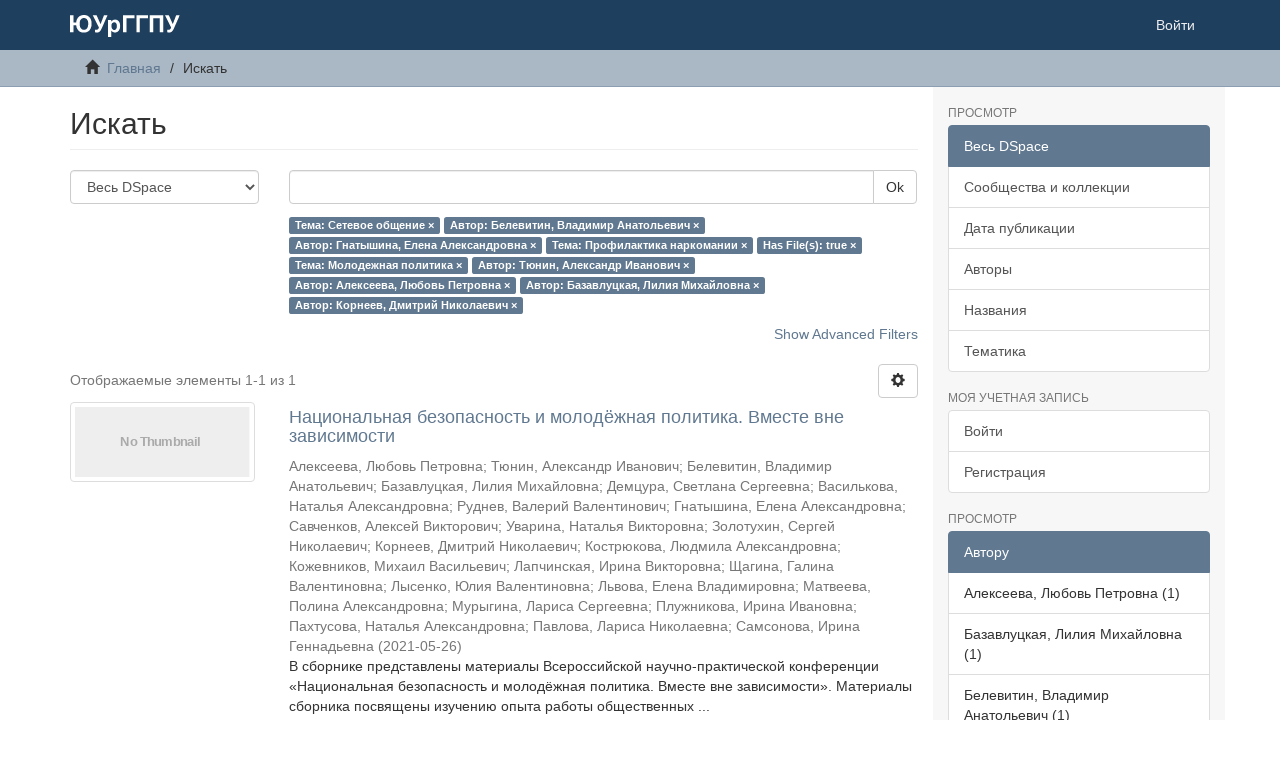

--- FILE ---
content_type: text/html;charset=utf-8
request_url: http://elib.cspu.ru/xmlui/discover?field=subject&filtertype_0=author&filtertype_1=author&filtertype_2=subject&filter_relational_operator_1=equals&filtertype_3=has_content_in_original_bundle&filter_relational_operator_0=equals&filtertype_4=subject&filter_2=%D0%9F%D1%80%D0%BE%D1%84%D0%B8%D0%BB%D0%B0%D0%BA%D1%82%D0%B8%D0%BA%D0%B0+%D0%BD%D0%B0%D1%80%D0%BA%D0%BE%D0%BC%D0%B0%D0%BD%D0%B8%D0%B8&filter_relational_operator_3=equals&filtertype_5=author&filter_1=%D0%93%D0%BD%D0%B0%D1%82%D1%8B%D1%88%D0%B8%D0%BD%D0%B0%2C+%D0%95%D0%BB%D0%B5%D0%BD%D0%B0+%D0%90%D0%BB%D0%B5%D0%BA%D1%81%D0%B0%D0%BD%D0%B4%D1%80%D0%BE%D0%B2%D0%BD%D0%B0&filter_relational_operator_2=equals&filtertype_6=author&filter_0=%D0%91%D0%B5%D0%BB%D0%B5%D0%B2%D0%B8%D1%82%D0%B8%D0%BD%2C+%D0%92%D0%BB%D0%B0%D0%B4%D0%B8%D0%BC%D0%B8%D1%80+%D0%90%D0%BD%D0%B0%D1%82%D0%BE%D0%BB%D1%8C%D0%B5%D0%B2%D0%B8%D1%87&filter_relational_operator_5=equals&filtertype_7=author&filter_relational_operator_4=equals&filtertype_8=author&filter_6=%D0%90%D0%BB%D0%B5%D0%BA%D1%81%D0%B5%D0%B5%D0%B2%D0%B0%2C+%D0%9B%D1%8E%D0%B1%D0%BE%D0%B2%D1%8C+%D0%9F%D0%B5%D1%82%D1%80%D0%BE%D0%B2%D0%BD%D0%B0&filter_relational_operator_7=equals&filter_5=%D0%A2%D1%8E%D0%BD%D0%B8%D0%BD%2C+%D0%90%D0%BB%D0%B5%D0%BA%D1%81%D0%B0%D0%BD%D0%B4%D1%80+%D0%98%D0%B2%D0%B0%D0%BD%D0%BE%D0%B2%D0%B8%D1%87&filter_relational_operator_6=equals&filter_4=%D0%9C%D0%BE%D0%BB%D0%BE%D0%B4%D0%B5%D0%B6%D0%BD%D0%B0%D1%8F+%D0%BF%D0%BE%D0%BB%D0%B8%D1%82%D0%B8%D0%BA%D0%B0&filter_3=true&filter_relational_operator_8=equals&filter_8=%D0%9A%D0%BE%D1%80%D0%BD%D0%B5%D0%B5%D0%B2%2C+%D0%94%D0%BC%D0%B8%D1%82%D1%80%D0%B8%D0%B9+%D0%9D%D0%B8%D0%BA%D0%BE%D0%BB%D0%B0%D0%B5%D0%B2%D0%B8%D1%87&filter_7=%D0%91%D0%B0%D0%B7%D0%B0%D0%B2%D0%BB%D1%83%D1%86%D0%BA%D0%B0%D1%8F%2C+%D0%9B%D0%B8%D0%BB%D0%B8%D1%8F+%D0%9C%D0%B8%D1%85%D0%B0%D0%B9%D0%BB%D0%BE%D0%B2%D0%BD%D0%B0&filtertype=subject&filter_relational_operator=equals&filter=%D0%A1%D0%B5%D1%82%D0%B5%D0%B2%D0%BE%D0%B5+%D0%BE%D0%B1%D1%89%D0%B5%D0%BD%D0%B8%D0%B5
body_size: 68653
content:
<!DOCTYPE html>
            <!--[if lt IE 7]> <html class="no-js lt-ie9 lt-ie8 lt-ie7" lang="en"> <![endif]-->
            <!--[if IE 7]>    <html class="no-js lt-ie9 lt-ie8" lang="en"> <![endif]-->
            <!--[if IE 8]>    <html class="no-js lt-ie9" lang="en"> <![endif]-->
            <!--[if gt IE 8]><!--> <html class="no-js" lang="en"> <!--<![endif]-->
            <head><META http-equiv="Content-Type" content="text/html; charset=UTF-8">
<meta content="text/html; charset=UTF-8" http-equiv="Content-Type">
<meta content="IE=edge,chrome=1" http-equiv="X-UA-Compatible">
<meta content="width=device-width,initial-scale=1" name="viewport">
<link rel="shortcut icon" href="/xmlui/themes/Mirage2/images/favicon.ico">
<link rel="apple-touch-icon" href="/xmlui/themes/Mirage2/images/apple-touch-icon.png">
<meta name="Generator" content="DSpace 6.3">
<link href="/xmlui/themes/Mirage2/styles/main.css" rel="stylesheet">
<link type="application/opensearchdescription+xml" rel="search" href="http://elib.cspu.ru:80/xmlui/open-search/description.xml" title="DSpace">
<script>
                //Clear default text of empty text areas on focus
                function tFocus(element)
                {
                if (element.value == ' '){element.value='';}
                }
                //Clear default text of empty text areas on submit
                function tSubmit(form)
                {
                var defaultedElements = document.getElementsByTagName("textarea");
                for (var i=0; i != defaultedElements.length; i++){
                if (defaultedElements[i].value == ' '){
                defaultedElements[i].value='';}}
                }
                //Disable pressing 'enter' key to submit a form (otherwise pressing 'enter' causes a submission to start over)
                function disableEnterKey(e)
                {
                var key;

                if(window.event)
                key = window.event.keyCode;     //Internet Explorer
                else
                key = e.which;     //Firefox and Netscape

                if(key == 13)  //if "Enter" pressed, then disable!
                return false;
                else
                return true;
                }
            </script><!--[if lt IE 9]>
                <script src="/xmlui/themes/Mirage2/vendor/html5shiv/dist/html5shiv.js"> </script>
                <script src="/xmlui/themes/Mirage2/vendor/respond/dest/respond.min.js"> </script>
                <![endif]--><script src="/xmlui/themes/Mirage2/vendor/modernizr/modernizr.js"> </script>
<title>Искать</title>
</head><body>
<header>
<div role="navigation" class="navbar navbar-default navbar-static-top">
<div class="container">
<div class="navbar-header">
<button data-toggle="offcanvas" class="navbar-toggle" type="button"><span class="sr-only">Toggle navigation</span><span class="icon-bar"></span><span class="icon-bar"></span><span class="icon-bar"></span></button><a class="navbar-brand" href="/xmlui/"><img src="/xmlui/themes/Mirage2/images/DSpace-logo-line.svg"></a>
<div class="navbar-header pull-right visible-xs hidden-sm hidden-md hidden-lg">
<ul class="nav nav-pills pull-left ">
<li>
<form method="get" action="/xmlui/login" style="display: inline">
<button class="navbar-toggle navbar-link"><b aria-hidden="true" class="visible-xs glyphicon glyphicon-user"></b></button>
</form>
</li>
</ul>
</div>
</div>
<div class="navbar-header pull-right hidden-xs">
<ul class="nav navbar-nav pull-left"></ul>
<ul class="nav navbar-nav pull-left">
<li>
<a href="/xmlui/login"><span class="hidden-xs">Войти</span></a>
</li>
</ul>
<button type="button" class="navbar-toggle visible-sm" data-toggle="offcanvas"><span class="sr-only">Toggle navigation</span><span class="icon-bar"></span><span class="icon-bar"></span><span class="icon-bar"></span></button>
</div>
</div>
</div>
</header>
<div class="trail-wrapper hidden-print">
<div class="container">
<div class="row">
<div class="col-xs-12">
<div class="breadcrumb dropdown visible-xs">
<a data-toggle="dropdown" class="dropdown-toggle" role="button" href="#" id="trail-dropdown-toggle">Искать&nbsp;<b class="caret"></b></a>
<ul aria-labelledby="trail-dropdown-toggle" role="menu" class="dropdown-menu">
<li role="presentation">
<a role="menuitem" href="/xmlui/"><i aria-hidden="true" class="glyphicon glyphicon-home"></i>&nbsp;
                        Главная</a>
</li>
<li role="presentation" class="disabled">
<a href="#" role="menuitem">Искать</a>
</li>
</ul>
</div>
<ul class="breadcrumb hidden-xs">
<li>
<i aria-hidden="true" class="glyphicon glyphicon-home"></i>&nbsp;
            <a href="/xmlui/">Главная</a>
</li>
<li class="active">Искать</li>
</ul>
</div>
</div>
</div>
</div>
<div class="hidden" id="no-js-warning-wrapper">
<div id="no-js-warning">
<div class="notice failure">JavaScript is disabled for your browser. Some features of this site may not work without it.</div>
</div>
</div>
<div class="container" id="main-container">
<div class="row row-offcanvas row-offcanvas-right">
<div class="horizontal-slider clearfix">
<div class="col-xs-12 col-sm-12 col-md-9 main-content">
<div>
<h2 class="ds-div-head page-header first-page-header">Искать</h2>
<div id="aspect_discovery_SimpleSearch_div_search" class="ds-static-div primary">
<p class="ds-paragraph">
<input id="aspect_discovery_SimpleSearch_field_discovery-json-search-url" class="ds-hidden-field form-control" name="discovery-json-search-url" type="hidden" value="http://elib.cspu.ru/xmlui/JSON/discovery/search">
</p>
<p class="ds-paragraph">
<input id="aspect_discovery_SimpleSearch_field_contextpath" class="ds-hidden-field form-control" name="contextpath" type="hidden" value="/xmlui">
</p>
<div id="aspect_discovery_SimpleSearch_div_discovery-search-box" class="ds-static-div discoverySearchBox">
<form id="aspect_discovery_SimpleSearch_div_general-query" class="ds-interactive-div discover-search-box" action="discover" method="get" onsubmit="javascript:tSubmit(this);">
<fieldset id="aspect_discovery_SimpleSearch_list_primary-search" class="ds-form-list">
<div class="ds-form-item row">
<div class="col-sm-3">
<p>
<select id="aspect_discovery_SimpleSearch_field_scope" class="ds-select-field form-control" name="scope"><option value="/" selected>Весь DSpace</option><option value="123456789/9477">Воспоминания</option><option value="123456789/800">Выпускные квалификационные работы</option><option value="123456789/179">Диссертации и авторефераты диссертаций</option><option value="123456789/7">Монографии</option><option value="123456789/1361">Новости науки и техники</option><option value="123456789/191">Препринты</option><option value="123456789/1143">Справочники. Энциклопедии. Словари</option><option value="123456789/128">Статьи и сборники</option><option value="123456789/63">Учебные пособия</option></select>
</p>
</div>
<div class="col-sm-9">
<p class="input-group">
<input id="aspect_discovery_SimpleSearch_field_query" class="ds-text-field form-control" name="query" type="text" value=""><span class="input-group-btn"><button id="aspect_discovery_SimpleSearch_field_submit" class="ds-button-field btn btn-default search-icon search-icon" name="submit" type="submit">Ok</button></span>
</p>
</div>
</div>
<div class="row">
<div id="filters-overview-wrapper-squared" class="col-sm-offset-3 col-sm-9"></div>
</div>
</fieldset>
<p class="ds-paragraph">
<input id="aspect_discovery_SimpleSearch_field_filtertype_0" class="ds-hidden-field form-control" name="filtertype_0" type="hidden" value="subject">
</p>
<p class="ds-paragraph">
<input id="aspect_discovery_SimpleSearch_field_filtertype_1" class="ds-hidden-field form-control" name="filtertype_1" type="hidden" value="author">
</p>
<p class="ds-paragraph">
<input id="aspect_discovery_SimpleSearch_field_filtertype_2" class="ds-hidden-field form-control" name="filtertype_2" type="hidden" value="author">
</p>
<p class="ds-paragraph">
<input id="aspect_discovery_SimpleSearch_field_filter_relational_operator_1" class="ds-hidden-field form-control" name="filter_relational_operator_1" type="hidden" value="equals">
</p>
<p class="ds-paragraph">
<input id="aspect_discovery_SimpleSearch_field_filtertype_3" class="ds-hidden-field form-control" name="filtertype_3" type="hidden" value="subject">
</p>
<p class="ds-paragraph">
<input id="aspect_discovery_SimpleSearch_field_filter_relational_operator_0" class="ds-hidden-field form-control" name="filter_relational_operator_0" type="hidden" value="equals">
</p>
<p class="ds-paragraph">
<input id="aspect_discovery_SimpleSearch_field_filtertype_4" class="ds-hidden-field form-control" name="filtertype_4" type="hidden" value="has_content_in_original_bundle">
</p>
<p class="ds-paragraph">
<input id="aspect_discovery_SimpleSearch_field_filter_2" class="ds-hidden-field form-control" name="filter_2" type="hidden" value="Гнатышина, Елена Александровна">
</p>
<p class="ds-paragraph">
<input id="aspect_discovery_SimpleSearch_field_filter_relational_operator_3" class="ds-hidden-field form-control" name="filter_relational_operator_3" type="hidden" value="equals">
</p>
<p class="ds-paragraph">
<input id="aspect_discovery_SimpleSearch_field_filtertype_5" class="ds-hidden-field form-control" name="filtertype_5" type="hidden" value="subject">
</p>
<p class="ds-paragraph">
<input id="aspect_discovery_SimpleSearch_field_filter_1" class="ds-hidden-field form-control" name="filter_1" type="hidden" value="Белевитин, Владимир Анатольевич">
</p>
<p class="ds-paragraph">
<input id="aspect_discovery_SimpleSearch_field_filter_relational_operator_2" class="ds-hidden-field form-control" name="filter_relational_operator_2" type="hidden" value="equals">
</p>
<p class="ds-paragraph">
<input id="aspect_discovery_SimpleSearch_field_filtertype_6" class="ds-hidden-field form-control" name="filtertype_6" type="hidden" value="author">
</p>
<p class="ds-paragraph">
<input id="aspect_discovery_SimpleSearch_field_filter_0" class="ds-hidden-field form-control" name="filter_0" type="hidden" value="Сетевое общение">
</p>
<p class="ds-paragraph">
<input id="aspect_discovery_SimpleSearch_field_filter_relational_operator_5" class="ds-hidden-field form-control" name="filter_relational_operator_5" type="hidden" value="equals">
</p>
<p class="ds-paragraph">
<input id="aspect_discovery_SimpleSearch_field_filtertype_7" class="ds-hidden-field form-control" name="filtertype_7" type="hidden" value="author">
</p>
<p class="ds-paragraph">
<input id="aspect_discovery_SimpleSearch_field_filter_relational_operator_4" class="ds-hidden-field form-control" name="filter_relational_operator_4" type="hidden" value="equals">
</p>
<p class="ds-paragraph">
<input id="aspect_discovery_SimpleSearch_field_filtertype_8" class="ds-hidden-field form-control" name="filtertype_8" type="hidden" value="author">
</p>
<p class="ds-paragraph">
<input id="aspect_discovery_SimpleSearch_field_filter_6" class="ds-hidden-field form-control" name="filter_6" type="hidden" value="Тюнин, Александр Иванович">
</p>
<p class="ds-paragraph">
<input id="aspect_discovery_SimpleSearch_field_filter_relational_operator_7" class="ds-hidden-field form-control" name="filter_relational_operator_7" type="hidden" value="equals">
</p>
<p class="ds-paragraph">
<input id="aspect_discovery_SimpleSearch_field_filtertype_9" class="ds-hidden-field form-control" name="filtertype_9" type="hidden" value="author">
</p>
<p class="ds-paragraph">
<input id="aspect_discovery_SimpleSearch_field_filter_5" class="ds-hidden-field form-control" name="filter_5" type="hidden" value="Молодежная политика">
</p>
<p class="ds-paragraph">
<input id="aspect_discovery_SimpleSearch_field_filter_relational_operator_6" class="ds-hidden-field form-control" name="filter_relational_operator_6" type="hidden" value="equals">
</p>
<p class="ds-paragraph">
<input id="aspect_discovery_SimpleSearch_field_filter_4" class="ds-hidden-field form-control" name="filter_4" type="hidden" value="true">
</p>
<p class="ds-paragraph">
<input id="aspect_discovery_SimpleSearch_field_filter_relational_operator_9" class="ds-hidden-field form-control" name="filter_relational_operator_9" type="hidden" value="equals">
</p>
<p class="ds-paragraph">
<input id="aspect_discovery_SimpleSearch_field_filter_3" class="ds-hidden-field form-control" name="filter_3" type="hidden" value="Профилактика наркомании">
</p>
<p class="ds-paragraph">
<input id="aspect_discovery_SimpleSearch_field_filter_relational_operator_8" class="ds-hidden-field form-control" name="filter_relational_operator_8" type="hidden" value="equals">
</p>
<p class="ds-paragraph">
<input id="aspect_discovery_SimpleSearch_field_filter_9" class="ds-hidden-field form-control" name="filter_9" type="hidden" value="Корнеев, Дмитрий Николаевич">
</p>
<p class="ds-paragraph">
<input id="aspect_discovery_SimpleSearch_field_filter_8" class="ds-hidden-field form-control" name="filter_8" type="hidden" value="Базавлуцкая, Лилия Михайловна">
</p>
<p class="ds-paragraph">
<input id="aspect_discovery_SimpleSearch_field_filter_7" class="ds-hidden-field form-control" name="filter_7" type="hidden" value="Алексеева, Любовь Петровна">
</p>
</form>
<form id="aspect_discovery_SimpleSearch_div_search-filters" class="ds-interactive-div discover-filters-box " action="discover" method="get" onsubmit="javascript:tSubmit(this);">
<div class="ds-static-div clearfix">
<p class="ds-paragraph pull-right">
<a href="#" class="show-advanced-filters">Show Advanced Filters</a><a href="#" class="hide-advanced-filters hidden">Hide Advanced Filters</a>
</p>
</div>
<h3 class="ds-div-head discovery-filters-wrapper-head hidden">Фильтры</h3>
<div id="aspect_discovery_SimpleSearch_div_discovery-filters-wrapper" class="ds-static-div  hidden">
<p class="ds-paragraph">Используйте фильтры для уточнения результатов поиска.</p>
<script type="text/javascript">
                if (!window.DSpace) {
                    window.DSpace = {};
                }
                if (!window.DSpace.discovery) {
                    window.DSpace.discovery = {};
                }
                if (!window.DSpace.discovery.filters) {
                    window.DSpace.discovery.filters = [];
                }
                window.DSpace.discovery.filters.push({
                    type: 'subject',
                    relational_operator: 'equals',
                    query: '\u0421\u0435\u0442\u0435\u0432\u043E\u0435 \u043E\u0431\u0449\u0435\u043D\u0438\u0435',
                });
            </script><script type="text/javascript">
                if (!window.DSpace) {
                    window.DSpace = {};
                }
                if (!window.DSpace.discovery) {
                    window.DSpace.discovery = {};
                }
                if (!window.DSpace.discovery.filters) {
                    window.DSpace.discovery.filters = [];
                }
                window.DSpace.discovery.filters.push({
                    type: 'author',
                    relational_operator: 'equals',
                    query: '\u0411\u0435\u043B\u0435\u0432\u0438\u0442\u0438\u043D, \u0412\u043B\u0430\u0434\u0438\u043C\u0438\u0440 \u0410\u043D\u0430\u0442\u043E\u043B\u044C\u0435\u0432\u0438\u0447',
                });
            </script><script type="text/javascript">
                if (!window.DSpace) {
                    window.DSpace = {};
                }
                if (!window.DSpace.discovery) {
                    window.DSpace.discovery = {};
                }
                if (!window.DSpace.discovery.filters) {
                    window.DSpace.discovery.filters = [];
                }
                window.DSpace.discovery.filters.push({
                    type: 'author',
                    relational_operator: 'equals',
                    query: '\u0413\u043D\u0430\u0442\u044B\u0448\u0438\u043D\u0430, \u0415\u043B\u0435\u043D\u0430 \u0410\u043B\u0435\u043A\u0441\u0430\u043D\u0434\u0440\u043E\u0432\u043D\u0430',
                });
            </script><script type="text/javascript">
                if (!window.DSpace) {
                    window.DSpace = {};
                }
                if (!window.DSpace.discovery) {
                    window.DSpace.discovery = {};
                }
                if (!window.DSpace.discovery.filters) {
                    window.DSpace.discovery.filters = [];
                }
                window.DSpace.discovery.filters.push({
                    type: 'subject',
                    relational_operator: 'equals',
                    query: '\u041F\u0440\u043E\u0444\u0438\u043B\u0430\u043A\u0442\u0438\u043A\u0430 \u043D\u0430\u0440\u043A\u043E\u043C\u0430\u043D\u0438\u0438',
                });
            </script><script type="text/javascript">
                if (!window.DSpace) {
                    window.DSpace = {};
                }
                if (!window.DSpace.discovery) {
                    window.DSpace.discovery = {};
                }
                if (!window.DSpace.discovery.filters) {
                    window.DSpace.discovery.filters = [];
                }
                window.DSpace.discovery.filters.push({
                    type: 'has_content_in_original_bundle',
                    relational_operator: 'equals',
                    query: 'true',
                });
            </script><script type="text/javascript">
                if (!window.DSpace) {
                    window.DSpace = {};
                }
                if (!window.DSpace.discovery) {
                    window.DSpace.discovery = {};
                }
                if (!window.DSpace.discovery.filters) {
                    window.DSpace.discovery.filters = [];
                }
                window.DSpace.discovery.filters.push({
                    type: 'subject',
                    relational_operator: 'equals',
                    query: '\u041C\u043E\u043B\u043E\u0434\u0435\u0436\u043D\u0430\u044F \u043F\u043E\u043B\u0438\u0442\u0438\u043A\u0430',
                });
            </script><script type="text/javascript">
                if (!window.DSpace) {
                    window.DSpace = {};
                }
                if (!window.DSpace.discovery) {
                    window.DSpace.discovery = {};
                }
                if (!window.DSpace.discovery.filters) {
                    window.DSpace.discovery.filters = [];
                }
                window.DSpace.discovery.filters.push({
                    type: 'author',
                    relational_operator: 'equals',
                    query: '\u0422\u044E\u043D\u0438\u043D, \u0410\u043B\u0435\u043A\u0441\u0430\u043D\u0434\u0440 \u0418\u0432\u0430\u043D\u043E\u0432\u0438\u0447',
                });
            </script><script type="text/javascript">
                if (!window.DSpace) {
                    window.DSpace = {};
                }
                if (!window.DSpace.discovery) {
                    window.DSpace.discovery = {};
                }
                if (!window.DSpace.discovery.filters) {
                    window.DSpace.discovery.filters = [];
                }
                window.DSpace.discovery.filters.push({
                    type: 'author',
                    relational_operator: 'equals',
                    query: '\u0410\u043B\u0435\u043A\u0441\u0435\u0435\u0432\u0430, \u041B\u044E\u0431\u043E\u0432\u044C \u041F\u0435\u0442\u0440\u043E\u0432\u043D\u0430',
                });
            </script><script type="text/javascript">
                if (!window.DSpace) {
                    window.DSpace = {};
                }
                if (!window.DSpace.discovery) {
                    window.DSpace.discovery = {};
                }
                if (!window.DSpace.discovery.filters) {
                    window.DSpace.discovery.filters = [];
                }
                window.DSpace.discovery.filters.push({
                    type: 'author',
                    relational_operator: 'equals',
                    query: '\u0411\u0430\u0437\u0430\u0432\u043B\u0443\u0446\u043A\u0430\u044F, \u041B\u0438\u043B\u0438\u044F \u041C\u0438\u0445\u0430\u0439\u043B\u043E\u0432\u043D\u0430',
                });
            </script><script type="text/javascript">
                if (!window.DSpace) {
                    window.DSpace = {};
                }
                if (!window.DSpace.discovery) {
                    window.DSpace.discovery = {};
                }
                if (!window.DSpace.discovery.filters) {
                    window.DSpace.discovery.filters = [];
                }
                window.DSpace.discovery.filters.push({
                    type: 'author',
                    relational_operator: 'equals',
                    query: '\u041A\u043E\u0440\u043D\u0435\u0435\u0432, \u0414\u043C\u0438\u0442\u0440\u0438\u0439 \u041D\u0438\u043A\u043E\u043B\u0430\u0435\u0432\u0438\u0447',
                });
            </script><script type="text/javascript">
                if (!window.DSpace) {
                    window.DSpace = {};
                }
                if (!window.DSpace.discovery) {
                    window.DSpace.discovery = {};
                }
                if (!window.DSpace.discovery.filters) {
                    window.DSpace.discovery.filters = [];
                }
            </script><script>
            if (!window.DSpace.i18n) {
                window.DSpace.i18n = {};
            } 
            if (!window.DSpace.i18n.discovery) {
                window.DSpace.i18n.discovery = {};
            }
        
                    if (!window.DSpace.i18n.discovery.filtertype) {
                        window.DSpace.i18n.discovery.filtertype = {};
                    }
                window.DSpace.i18n.discovery.filtertype['title']='Название';window.DSpace.i18n.discovery.filtertype['author']='Автор';window.DSpace.i18n.discovery.filtertype['subject']='Тема';window.DSpace.i18n.discovery.filtertype['dateIssued']='Дата издания';window.DSpace.i18n.discovery.filtertype['has_content_in_original_bundle']='Has File(s)';window.DSpace.i18n.discovery.filtertype['original_bundle_filenames']='Filename';window.DSpace.i18n.discovery.filtertype['original_bundle_descriptions']='File description';
                    if (!window.DSpace.i18n.discovery.filter_relational_operator) {
                        window.DSpace.i18n.discovery.filter_relational_operator = {};
                    }
                window.DSpace.i18n.discovery.filter_relational_operator['contains']='Содержит';window.DSpace.i18n.discovery.filter_relational_operator['equals']='Равен';window.DSpace.i18n.discovery.filter_relational_operator['authority']='ID';window.DSpace.i18n.discovery.filter_relational_operator['notcontains']='Не содержит';window.DSpace.i18n.discovery.filter_relational_operator['notequals']='Не равен';window.DSpace.i18n.discovery.filter_relational_operator['notauthority']='Не ID';</script>
<div id="aspect_discovery_SimpleSearch_row_filter-controls" class="ds-form-item apply-filter">
<div>
<div class="">
<p class="btn-group">
<button id="aspect_discovery_SimpleSearch_field_submit_reset_filter" class="ds-button-field btn btn-default discovery-reset-filter-button discovery-reset-filter-button" name="submit_reset_filter" type="submit">Reset</button><button class="ds-button-field btn btn-default discovery-add-filter-button visible-xs discovery-add-filter-button visible-xs " name="submit_add_filter" type="submit">Add New Filter</button><button id="aspect_discovery_SimpleSearch_field_submit_apply_filter" class="ds-button-field btn btn-default discovery-apply-filter-button discovery-apply-filter-button" name="submit_apply_filter" type="submit">Применить</button>
</p>
</div>
</div>
</div>
</div>
</form>
</div>
<form id="aspect_discovery_SimpleSearch_div_main-form" class="ds-interactive-div " action="/xmlui/discover" method="post" onsubmit="javascript:tSubmit(this);">
<p class="ds-paragraph">
<input id="aspect_discovery_SimpleSearch_field_search-result" class="ds-hidden-field form-control" name="search-result" type="hidden" value="true">
</p>
<p class="ds-paragraph">
<input id="aspect_discovery_SimpleSearch_field_query" class="ds-hidden-field form-control" name="query" type="hidden" value="">
</p>
<p class="ds-paragraph">
<input id="aspect_discovery_SimpleSearch_field_current-scope" class="ds-hidden-field form-control" name="current-scope" type="hidden" value="">
</p>
<p class="ds-paragraph">
<input id="aspect_discovery_SimpleSearch_field_filtertype_0" class="ds-hidden-field form-control" name="filtertype_0" type="hidden" value="subject">
</p>
<p class="ds-paragraph">
<input id="aspect_discovery_SimpleSearch_field_filtertype_1" class="ds-hidden-field form-control" name="filtertype_1" type="hidden" value="author">
</p>
<p class="ds-paragraph">
<input id="aspect_discovery_SimpleSearch_field_filtertype_2" class="ds-hidden-field form-control" name="filtertype_2" type="hidden" value="author">
</p>
<p class="ds-paragraph">
<input id="aspect_discovery_SimpleSearch_field_filter_relational_operator_1" class="ds-hidden-field form-control" name="filter_relational_operator_1" type="hidden" value="equals">
</p>
<p class="ds-paragraph">
<input id="aspect_discovery_SimpleSearch_field_filtertype_3" class="ds-hidden-field form-control" name="filtertype_3" type="hidden" value="subject">
</p>
<p class="ds-paragraph">
<input id="aspect_discovery_SimpleSearch_field_filter_relational_operator_0" class="ds-hidden-field form-control" name="filter_relational_operator_0" type="hidden" value="equals">
</p>
<p class="ds-paragraph">
<input id="aspect_discovery_SimpleSearch_field_filtertype_4" class="ds-hidden-field form-control" name="filtertype_4" type="hidden" value="has_content_in_original_bundle">
</p>
<p class="ds-paragraph">
<input id="aspect_discovery_SimpleSearch_field_filter_2" class="ds-hidden-field form-control" name="filter_2" type="hidden" value="Гнатышина, Елена Александровна">
</p>
<p class="ds-paragraph">
<input id="aspect_discovery_SimpleSearch_field_filter_relational_operator_3" class="ds-hidden-field form-control" name="filter_relational_operator_3" type="hidden" value="equals">
</p>
<p class="ds-paragraph">
<input id="aspect_discovery_SimpleSearch_field_filtertype_5" class="ds-hidden-field form-control" name="filtertype_5" type="hidden" value="subject">
</p>
<p class="ds-paragraph">
<input id="aspect_discovery_SimpleSearch_field_filter_1" class="ds-hidden-field form-control" name="filter_1" type="hidden" value="Белевитин, Владимир Анатольевич">
</p>
<p class="ds-paragraph">
<input id="aspect_discovery_SimpleSearch_field_filter_relational_operator_2" class="ds-hidden-field form-control" name="filter_relational_operator_2" type="hidden" value="equals">
</p>
<p class="ds-paragraph">
<input id="aspect_discovery_SimpleSearch_field_filtertype_6" class="ds-hidden-field form-control" name="filtertype_6" type="hidden" value="author">
</p>
<p class="ds-paragraph">
<input id="aspect_discovery_SimpleSearch_field_filter_0" class="ds-hidden-field form-control" name="filter_0" type="hidden" value="Сетевое общение">
</p>
<p class="ds-paragraph">
<input id="aspect_discovery_SimpleSearch_field_filter_relational_operator_5" class="ds-hidden-field form-control" name="filter_relational_operator_5" type="hidden" value="equals">
</p>
<p class="ds-paragraph">
<input id="aspect_discovery_SimpleSearch_field_filtertype_7" class="ds-hidden-field form-control" name="filtertype_7" type="hidden" value="author">
</p>
<p class="ds-paragraph">
<input id="aspect_discovery_SimpleSearch_field_filter_relational_operator_4" class="ds-hidden-field form-control" name="filter_relational_operator_4" type="hidden" value="equals">
</p>
<p class="ds-paragraph">
<input id="aspect_discovery_SimpleSearch_field_filtertype_8" class="ds-hidden-field form-control" name="filtertype_8" type="hidden" value="author">
</p>
<p class="ds-paragraph">
<input id="aspect_discovery_SimpleSearch_field_filter_6" class="ds-hidden-field form-control" name="filter_6" type="hidden" value="Тюнин, Александр Иванович">
</p>
<p class="ds-paragraph">
<input id="aspect_discovery_SimpleSearch_field_filter_relational_operator_7" class="ds-hidden-field form-control" name="filter_relational_operator_7" type="hidden" value="equals">
</p>
<p class="ds-paragraph">
<input id="aspect_discovery_SimpleSearch_field_filtertype_9" class="ds-hidden-field form-control" name="filtertype_9" type="hidden" value="author">
</p>
<p class="ds-paragraph">
<input id="aspect_discovery_SimpleSearch_field_filter_5" class="ds-hidden-field form-control" name="filter_5" type="hidden" value="Молодежная политика">
</p>
<p class="ds-paragraph">
<input id="aspect_discovery_SimpleSearch_field_filter_relational_operator_6" class="ds-hidden-field form-control" name="filter_relational_operator_6" type="hidden" value="equals">
</p>
<p class="ds-paragraph">
<input id="aspect_discovery_SimpleSearch_field_filter_4" class="ds-hidden-field form-control" name="filter_4" type="hidden" value="true">
</p>
<p class="ds-paragraph">
<input id="aspect_discovery_SimpleSearch_field_filter_relational_operator_9" class="ds-hidden-field form-control" name="filter_relational_operator_9" type="hidden" value="equals">
</p>
<p class="ds-paragraph">
<input id="aspect_discovery_SimpleSearch_field_filter_3" class="ds-hidden-field form-control" name="filter_3" type="hidden" value="Профилактика наркомании">
</p>
<p class="ds-paragraph">
<input id="aspect_discovery_SimpleSearch_field_filter_relational_operator_8" class="ds-hidden-field form-control" name="filter_relational_operator_8" type="hidden" value="equals">
</p>
<p class="ds-paragraph">
<input id="aspect_discovery_SimpleSearch_field_filter_9" class="ds-hidden-field form-control" name="filter_9" type="hidden" value="Корнеев, Дмитрий Николаевич">
</p>
<p class="ds-paragraph">
<input id="aspect_discovery_SimpleSearch_field_filter_8" class="ds-hidden-field form-control" name="filter_8" type="hidden" value="Базавлуцкая, Лилия Михайловна">
</p>
<p class="ds-paragraph">
<input id="aspect_discovery_SimpleSearch_field_filter_7" class="ds-hidden-field form-control" name="filter_7" type="hidden" value="Алексеева, Любовь Петровна">
</p>
<p class="ds-paragraph">
<input id="aspect_discovery_SimpleSearch_field_rpp" class="ds-hidden-field form-control" name="rpp" type="hidden" value="10">
</p>
<p class="ds-paragraph">
<input id="aspect_discovery_SimpleSearch_field_sort_by" class="ds-hidden-field form-control" name="sort_by" type="hidden" value="score">
</p>
<p class="ds-paragraph">
<input id="aspect_discovery_SimpleSearch_field_order" class="ds-hidden-field form-control" name="order" type="hidden" value="desc">
</p>
</form>
<div class="pagination-masked clearfix top">
<div class="row">
<div class="col-xs-9">
<p class="pagination-info">Отображаемые элементы 1-1 из 1</p>
</div>
<div class="col-xs-3">
<div class="btn-group discovery-sort-options-menu pull-right controls-gear-wrapper" id="aspect_discovery_SimpleSearch_div_search-controls-gear">
<button data-toggle="dropdown" class="btn btn-default dropdown-toggle"><span aria-hidden="true" class="glyphicon glyphicon-cog"></span></button>
<ul role="menu" class="dropdown-menu">
<li id="aspect_discovery_SimpleSearch_item_sort-head" class=" gear-head first dropdown-header">Параметры сортировки:</li>
<li id="aspect_discovery_SimpleSearch_item_relevance" class=" gear-option gear-option-selected">
<a class="" href="sort_by=score&order=desc"><span class="glyphicon glyphicon-ok btn-xs active"></span>Релевантность</a>
</li>
<li id="aspect_discovery_SimpleSearch_item_dc_title_sort" class=" gear-option">
<a class="" href="sort_by=dc.title_sort&order=asc"><span class="glyphicon glyphicon-ok btn-xs invisible"></span>Название по возр.</a>
</li>
<li id="aspect_discovery_SimpleSearch_item_dc_title_sort" class=" gear-option">
<a class="" href="sort_by=dc.title_sort&order=desc"><span class="glyphicon glyphicon-ok btn-xs invisible"></span>Название по убыв.</a>
</li>
<li id="aspect_discovery_SimpleSearch_item_dc_date_issued_dt" class=" gear-option">
<a class="" href="sort_by=dc.date.issued_dt&order=asc"><span class="glyphicon glyphicon-ok btn-xs invisible"></span>Дата издания по возр.</a>
</li>
<li id="aspect_discovery_SimpleSearch_item_dc_date_issued_dt" class=" gear-option">
<a class="" href="sort_by=dc.date.issued_dt&order=desc"><span class="glyphicon glyphicon-ok btn-xs invisible"></span>Дата издания по убыв.</a>
</li>
<li class="divider"></li>
<li id="aspect_discovery_SimpleSearch_item_rpp-head" class=" gear-head dropdown-header">Результатов на стр.:</li>
<li id="aspect_discovery_SimpleSearch_item_rpp-5" class=" gear-option">
<a class="" href="rpp=5"><span class="glyphicon glyphicon-ok btn-xs invisible"></span>5</a>
</li>
<li id="aspect_discovery_SimpleSearch_item_rpp-10" class=" gear-option gear-option-selected">
<a class="" href="rpp=10"><span class="glyphicon glyphicon-ok btn-xs active"></span>10</a>
</li>
<li id="aspect_discovery_SimpleSearch_item_rpp-20" class=" gear-option">
<a class="" href="rpp=20"><span class="glyphicon glyphicon-ok btn-xs invisible"></span>20</a>
</li>
<li id="aspect_discovery_SimpleSearch_item_rpp-40" class=" gear-option">
<a class="" href="rpp=40"><span class="glyphicon glyphicon-ok btn-xs invisible"></span>40</a>
</li>
<li id="aspect_discovery_SimpleSearch_item_rpp-60" class=" gear-option">
<a class="" href="rpp=60"><span class="glyphicon glyphicon-ok btn-xs invisible"></span>60</a>
</li>
<li id="aspect_discovery_SimpleSearch_item_rpp-80" class=" gear-option">
<a class="" href="rpp=80"><span class="glyphicon glyphicon-ok btn-xs invisible"></span>80</a>
</li>
<li id="aspect_discovery_SimpleSearch_item_rpp-100" class=" gear-option">
<a class="" href="rpp=100"><span class="glyphicon glyphicon-ok btn-xs invisible"></span>100</a>
</li>
</ul>
</div>
</div>
</div>
</div>
<div id="aspect_discovery_SimpleSearch_div_search-results" class="ds-static-div primary">
<div class="row ds-artifact-item ">
<div class="col-sm-3 hidden-xs">
<div class="thumbnail artifact-preview">
<a href="/xmlui/handle/123456789/9461" class="image-link"><img alt="Thumbnail" class="img-thumbnail" data-src="holder.js/100%x80/text:No Thumbnail"></a>
</div>
</div>
<div class="col-sm-9 artifact-description">
<a href="/xmlui/handle/123456789/9461">
<h4>Национальная безопасность и молодёжная политика. Вместе вне зависимости<span class="Z3988" title="ctx_ver=Z39.88-2004&amp;rft_val_fmt=info%3Aofi%2Ffmt%3Akev%3Amtx%3Adc&amp;rft_id=978-5-93162-326-9&amp;rft_id=http%3A%2F%2Felib.cspu.ru%2Fxmlui%2Fhandle%2F123456789%2F9461&amp;rfr_id=info%3Asid%2Fdspace.org%3Arepository&amp;">&nbsp;</span>
</h4>
</a>
<div class="artifact-info">
<span class="author h4"><small><span>Алексеева, Любовь Петровна</span>; <span>Тюнин, Александр Иванович</span>; <span>Белевитин, Владимир Анатольевич</span>; <span>Базавлуцкая, Лилия Михайловна</span>; <span>Демцура, Светлана Сергеевна</span>; <span>Василькова, Наталья Александровна</span>; <span>Руднев, Валерий Валентинович</span>; <span>Гнатышина, Елена Александровна</span>; <span>Савченков, Алексей Викторович</span>; <span>Уварина, Наталья Викторовна</span>; <span>Золотухин, Сергей Николаевич</span>; <span>Корнеев, Дмитрий Николаевич</span>; <span>Кострюкова, Людмила Александровна</span>; <span>Кожевников, Михаил Васильевич</span>; <span>Лапчинская, Ирина Викторовна</span>; <span>Щагина, Галина Валентиновна</span>; <span>Лысенко, Юлия Валентиновна</span>; <span>Львова, Елена Владимировна</span>; <span>Матвеева, Полина Александровна</span>; <span>Мурыгина, Лариса Сергеевна</span>; <span>Плужникова, Ирина Ивановна</span>; <span>Пахтусова, Наталья Александровна</span>; <span>Павлова, Лариса Николаевна</span>; <span>Самсонова, Ирина Геннадьевна</span></small></span> <span class="publisher-date h4"><small>(<span class="date">2021-05-26</span>)</small></span>
<div class="abstract">В сборнике представлены материалы Всероссийской научно-практической конференции &laquo;Национальная безопасность и молодёжная политика. Вместе вне зависимости&raquo;. Материалы сборника посвящены изучению опыта работы общественных ...</div>
</div>
</div>
</div>
</div>
<div class="pagination-masked clearfix bottom"></div>
</div>
</div>
<div class="visible-xs visible-sm">
<footer>
<div class="row">
<hr>
<div class="col-xs-7 col-sm-8">
<div>
<a target="_blank" href="http://www.dspace.org/">DSpace software</a> copyright&nbsp;&copy;&nbsp;2002-2016&nbsp; <a target="_blank" href="http://www.duraspace.org/">DuraSpace</a>
</div>
<div class="hidden-print">
<a href="/xmlui/contact">Контакты</a> | <a href="/xmlui/feedback">Отправить отзыв</a>
</div>
</div>
<div class="col-xs-5 col-sm-4 hidden-print">
<div class="pull-right">
<span class="theme-by">Theme by&nbsp;</span>
<br>
<a href="http://atmire.com" target="_blank" title="Atmire NV"><img src="/xmlui/themes/Mirage2/images/atmire-logo-small.svg" alt="Atmire NV"></a>
</div>
</div>
</div>
<a class="hidden" href="/xmlui/htmlmap">&nbsp;</a>
<p>&nbsp;</p>
</footer>
</div>
</div>
<div role="navigation" id="sidebar" class="col-xs-6 col-sm-3 sidebar-offcanvas">
<div class="word-break hidden-print" id="ds-options">
<h2 class="ds-option-set-head  h6">Просмотр</h2>
<div id="aspect_viewArtifacts_Navigation_list_browse" class="list-group">
<a class="list-group-item active"><span class="h5 list-group-item-heading  h5">Весь DSpace</span></a><a href="/xmlui/community-list" class="list-group-item ds-option">Сообщества и коллекции</a><a href="/xmlui/browse?type=dateissued" class="list-group-item ds-option">Дата публикации</a><a href="/xmlui/browse?type=author" class="list-group-item ds-option">Авторы</a><a href="/xmlui/browse?type=title" class="list-group-item ds-option">Названия</a><a href="/xmlui/browse?type=subject" class="list-group-item ds-option">Тематика</a>
</div>
<h2 class="ds-option-set-head  h6">Моя учетная запись</h2>
<div id="aspect_viewArtifacts_Navigation_list_account" class="list-group">
<a href="/xmlui/login" class="list-group-item ds-option">Войти</a><a href="/xmlui/register" class="list-group-item ds-option">Регистрация</a>
</div>
<div id="aspect_viewArtifacts_Navigation_list_context" class="list-group"></div>
<div id="aspect_viewArtifacts_Navigation_list_administrative" class="list-group"></div>
<h2 class="ds-option-set-head  h6">Просмотр</h2>
<div id="aspect_discovery_Navigation_list_discovery" class="list-group">
<a class="list-group-item active"><span class="h5 list-group-item-heading  h5">Автору</span></a>
<div id="aspect_discovery_SidebarFacetsTransformer_item_0_8987559432216539" class="list-group-item ds-option selected">Алексеева, Любовь Петровна (1)</div>
<div id="aspect_discovery_SidebarFacetsTransformer_item_0_40245982026820626" class="list-group-item ds-option selected">Базавлуцкая, Лилия Михайловна (1)</div>
<div id="aspect_discovery_SidebarFacetsTransformer_item_0_1807572365587039" class="list-group-item ds-option selected">Белевитин, Владимир Анатольевич (1)</div>
<a href="/xmlui/discover?filtertype_0=subject&filtertype_1=author&filtertype_2=author&filter_relational_operator_1=equals&filtertype_3=subject&filter_relational_operator_0=equals&filtertype_4=has_content_in_original_bundle&filter_2=%D0%93%D0%BD%D0%B0%D1%82%D1%8B%D1%88%D0%B8%D0%BD%D0%B0%2C+%D0%95%D0%BB%D0%B5%D0%BD%D0%B0+%D0%90%D0%BB%D0%B5%D0%BA%D1%81%D0%B0%D0%BD%D0%B4%D1%80%D0%BE%D0%B2%D0%BD%D0%B0&filter_relational_operator_3=equals&filtertype_5=subject&filter_1=%D0%91%D0%B5%D0%BB%D0%B5%D0%B2%D0%B8%D1%82%D0%B8%D0%BD%2C+%D0%92%D0%BB%D0%B0%D0%B4%D0%B8%D0%BC%D0%B8%D1%80+%D0%90%D0%BD%D0%B0%D1%82%D0%BE%D0%BB%D1%8C%D0%B5%D0%B2%D0%B8%D1%87&filter_relational_operator_2=equals&filtertype_6=author&filter_0=%D0%A1%D0%B5%D1%82%D0%B5%D0%B2%D0%BE%D0%B5+%D0%BE%D0%B1%D1%89%D0%B5%D0%BD%D0%B8%D0%B5&filter_relational_operator_5=equals&filtertype_7=author&filter_relational_operator_4=equals&filtertype_8=author&filter_6=%D0%A2%D1%8E%D0%BD%D0%B8%D0%BD%2C+%D0%90%D0%BB%D0%B5%D0%BA%D1%81%D0%B0%D0%BD%D0%B4%D1%80+%D0%98%D0%B2%D0%B0%D0%BD%D0%BE%D0%B2%D0%B8%D1%87&filter_relational_operator_7=equals&filtertype_9=author&filter_5=%D0%9C%D0%BE%D0%BB%D0%BE%D0%B4%D0%B5%D0%B6%D0%BD%D0%B0%D1%8F+%D0%BF%D0%BE%D0%BB%D0%B8%D1%82%D0%B8%D0%BA%D0%B0&filter_relational_operator_6=equals&filter_4=true&filter_relational_operator_9=equals&filter_3=%D0%9F%D1%80%D0%BE%D1%84%D0%B8%D0%BB%D0%B0%D0%BA%D1%82%D0%B8%D0%BA%D0%B0+%D0%BD%D0%B0%D1%80%D0%BA%D0%BE%D0%BC%D0%B0%D0%BD%D0%B8%D0%B8&filter_relational_operator_8=equals&filter_9=%D0%9A%D0%BE%D1%80%D0%BD%D0%B5%D0%B5%D0%B2%2C+%D0%94%D0%BC%D0%B8%D1%82%D1%80%D0%B8%D0%B9+%D0%9D%D0%B8%D0%BA%D0%BE%D0%BB%D0%B0%D0%B5%D0%B2%D0%B8%D1%87&filter_8=%D0%91%D0%B0%D0%B7%D0%B0%D0%B2%D0%BB%D1%83%D1%86%D0%BA%D0%B0%D1%8F%2C+%D0%9B%D0%B8%D0%BB%D0%B8%D1%8F+%D0%9C%D0%B8%D1%85%D0%B0%D0%B9%D0%BB%D0%BE%D0%B2%D0%BD%D0%B0&filter_7=%D0%90%D0%BB%D0%B5%D0%BA%D1%81%D0%B5%D0%B5%D0%B2%D0%B0%2C+%D0%9B%D1%8E%D0%B1%D0%BE%D0%B2%D1%8C+%D0%9F%D0%B5%D1%82%D1%80%D0%BE%D0%B2%D0%BD%D0%B0&filtertype=author&filter_relational_operator=equals&filter=%D0%92%D0%B0%D1%81%D0%B8%D0%BB%D1%8C%D0%BA%D0%BE%D0%B2%D0%B0%2C+%D0%9D%D0%B0%D1%82%D0%B0%D0%BB%D1%8C%D1%8F+%D0%90%D0%BB%D0%B5%D0%BA%D1%81%D0%B0%D0%BD%D0%B4%D1%80%D0%BE%D0%B2%D0%BD%D0%B0" class="list-group-item ds-option">Василькова, Наталья Александровна (1)</a>
<div id="aspect_discovery_SidebarFacetsTransformer_item_0_14502675012749466" class="list-group-item ds-option selected">Гнатышина, Елена Александровна (1)</div>
<a href="/xmlui/discover?filtertype_0=subject&filtertype_1=author&filtertype_2=author&filter_relational_operator_1=equals&filtertype_3=subject&filter_relational_operator_0=equals&filtertype_4=has_content_in_original_bundle&filter_2=%D0%93%D0%BD%D0%B0%D1%82%D1%8B%D1%88%D0%B8%D0%BD%D0%B0%2C+%D0%95%D0%BB%D0%B5%D0%BD%D0%B0+%D0%90%D0%BB%D0%B5%D0%BA%D1%81%D0%B0%D0%BD%D0%B4%D1%80%D0%BE%D0%B2%D0%BD%D0%B0&filter_relational_operator_3=equals&filtertype_5=subject&filter_1=%D0%91%D0%B5%D0%BB%D0%B5%D0%B2%D0%B8%D1%82%D0%B8%D0%BD%2C+%D0%92%D0%BB%D0%B0%D0%B4%D0%B8%D0%BC%D0%B8%D1%80+%D0%90%D0%BD%D0%B0%D1%82%D0%BE%D0%BB%D1%8C%D0%B5%D0%B2%D0%B8%D1%87&filter_relational_operator_2=equals&filtertype_6=author&filter_0=%D0%A1%D0%B5%D1%82%D0%B5%D0%B2%D0%BE%D0%B5+%D0%BE%D0%B1%D1%89%D0%B5%D0%BD%D0%B8%D0%B5&filter_relational_operator_5=equals&filtertype_7=author&filter_relational_operator_4=equals&filtertype_8=author&filter_6=%D0%A2%D1%8E%D0%BD%D0%B8%D0%BD%2C+%D0%90%D0%BB%D0%B5%D0%BA%D1%81%D0%B0%D0%BD%D0%B4%D1%80+%D0%98%D0%B2%D0%B0%D0%BD%D0%BE%D0%B2%D0%B8%D1%87&filter_relational_operator_7=equals&filtertype_9=author&filter_5=%D0%9C%D0%BE%D0%BB%D0%BE%D0%B4%D0%B5%D0%B6%D0%BD%D0%B0%D1%8F+%D0%BF%D0%BE%D0%BB%D0%B8%D1%82%D0%B8%D0%BA%D0%B0&filter_relational_operator_6=equals&filter_4=true&filter_relational_operator_9=equals&filter_3=%D0%9F%D1%80%D0%BE%D1%84%D0%B8%D0%BB%D0%B0%D0%BA%D1%82%D0%B8%D0%BA%D0%B0+%D0%BD%D0%B0%D1%80%D0%BA%D0%BE%D0%BC%D0%B0%D0%BD%D0%B8%D0%B8&filter_relational_operator_8=equals&filter_9=%D0%9A%D0%BE%D1%80%D0%BD%D0%B5%D0%B5%D0%B2%2C+%D0%94%D0%BC%D0%B8%D1%82%D1%80%D0%B8%D0%B9+%D0%9D%D0%B8%D0%BA%D0%BE%D0%BB%D0%B0%D0%B5%D0%B2%D0%B8%D1%87&filter_8=%D0%91%D0%B0%D0%B7%D0%B0%D0%B2%D0%BB%D1%83%D1%86%D0%BA%D0%B0%D1%8F%2C+%D0%9B%D0%B8%D0%BB%D0%B8%D1%8F+%D0%9C%D0%B8%D1%85%D0%B0%D0%B9%D0%BB%D0%BE%D0%B2%D0%BD%D0%B0&filter_7=%D0%90%D0%BB%D0%B5%D0%BA%D1%81%D0%B5%D0%B5%D0%B2%D0%B0%2C+%D0%9B%D1%8E%D0%B1%D0%BE%D0%B2%D1%8C+%D0%9F%D0%B5%D1%82%D1%80%D0%BE%D0%B2%D0%BD%D0%B0&filtertype=author&filter_relational_operator=equals&filter=%D0%94%D0%B5%D0%BC%D1%86%D1%83%D1%80%D0%B0%2C+%D0%A1%D0%B2%D0%B5%D1%82%D0%BB%D0%B0%D0%BD%D0%B0+%D0%A1%D0%B5%D1%80%D0%B3%D0%B5%D0%B5%D0%B2%D0%BD%D0%B0" class="list-group-item ds-option">Демцура, Светлана Сергеевна (1)</a><a href="/xmlui/discover?filtertype_0=subject&filtertype_1=author&filtertype_2=author&filter_relational_operator_1=equals&filtertype_3=subject&filter_relational_operator_0=equals&filtertype_4=has_content_in_original_bundle&filter_2=%D0%93%D0%BD%D0%B0%D1%82%D1%8B%D1%88%D0%B8%D0%BD%D0%B0%2C+%D0%95%D0%BB%D0%B5%D0%BD%D0%B0+%D0%90%D0%BB%D0%B5%D0%BA%D1%81%D0%B0%D0%BD%D0%B4%D1%80%D0%BE%D0%B2%D0%BD%D0%B0&filter_relational_operator_3=equals&filtertype_5=subject&filter_1=%D0%91%D0%B5%D0%BB%D0%B5%D0%B2%D0%B8%D1%82%D0%B8%D0%BD%2C+%D0%92%D0%BB%D0%B0%D0%B4%D0%B8%D0%BC%D0%B8%D1%80+%D0%90%D0%BD%D0%B0%D1%82%D0%BE%D0%BB%D1%8C%D0%B5%D0%B2%D0%B8%D1%87&filter_relational_operator_2=equals&filtertype_6=author&filter_0=%D0%A1%D0%B5%D1%82%D0%B5%D0%B2%D0%BE%D0%B5+%D0%BE%D0%B1%D1%89%D0%B5%D0%BD%D0%B8%D0%B5&filter_relational_operator_5=equals&filtertype_7=author&filter_relational_operator_4=equals&filtertype_8=author&filter_6=%D0%A2%D1%8E%D0%BD%D0%B8%D0%BD%2C+%D0%90%D0%BB%D0%B5%D0%BA%D1%81%D0%B0%D0%BD%D0%B4%D1%80+%D0%98%D0%B2%D0%B0%D0%BD%D0%BE%D0%B2%D0%B8%D1%87&filter_relational_operator_7=equals&filtertype_9=author&filter_5=%D0%9C%D0%BE%D0%BB%D0%BE%D0%B4%D0%B5%D0%B6%D0%BD%D0%B0%D1%8F+%D0%BF%D0%BE%D0%BB%D0%B8%D1%82%D0%B8%D0%BA%D0%B0&filter_relational_operator_6=equals&filter_4=true&filter_relational_operator_9=equals&filter_3=%D0%9F%D1%80%D0%BE%D1%84%D0%B8%D0%BB%D0%B0%D0%BA%D1%82%D0%B8%D0%BA%D0%B0+%D0%BD%D0%B0%D1%80%D0%BA%D0%BE%D0%BC%D0%B0%D0%BD%D0%B8%D0%B8&filter_relational_operator_8=equals&filter_9=%D0%9A%D0%BE%D1%80%D0%BD%D0%B5%D0%B5%D0%B2%2C+%D0%94%D0%BC%D0%B8%D1%82%D1%80%D0%B8%D0%B9+%D0%9D%D0%B8%D0%BA%D0%BE%D0%BB%D0%B0%D0%B5%D0%B2%D0%B8%D1%87&filter_8=%D0%91%D0%B0%D0%B7%D0%B0%D0%B2%D0%BB%D1%83%D1%86%D0%BA%D0%B0%D1%8F%2C+%D0%9B%D0%B8%D0%BB%D0%B8%D1%8F+%D0%9C%D0%B8%D1%85%D0%B0%D0%B9%D0%BB%D0%BE%D0%B2%D0%BD%D0%B0&filter_7=%D0%90%D0%BB%D0%B5%D0%BA%D1%81%D0%B5%D0%B5%D0%B2%D0%B0%2C+%D0%9B%D1%8E%D0%B1%D0%BE%D0%B2%D1%8C+%D0%9F%D0%B5%D1%82%D1%80%D0%BE%D0%B2%D0%BD%D0%B0&filtertype=author&filter_relational_operator=equals&filter=%D0%97%D0%BE%D0%BB%D0%BE%D1%82%D1%83%D1%85%D0%B8%D0%BD%2C+%D0%A1%D0%B5%D1%80%D0%B3%D0%B5%D0%B9+%D0%9D%D0%B8%D0%BA%D0%BE%D0%BB%D0%B0%D0%B5%D0%B2%D0%B8%D1%87" class="list-group-item ds-option">Золотухин, Сергей Николаевич (1)</a><a href="/xmlui/discover?filtertype_0=subject&filtertype_1=author&filtertype_2=author&filter_relational_operator_1=equals&filtertype_3=subject&filter_relational_operator_0=equals&filtertype_4=has_content_in_original_bundle&filter_2=%D0%93%D0%BD%D0%B0%D1%82%D1%8B%D1%88%D0%B8%D0%BD%D0%B0%2C+%D0%95%D0%BB%D0%B5%D0%BD%D0%B0+%D0%90%D0%BB%D0%B5%D0%BA%D1%81%D0%B0%D0%BD%D0%B4%D1%80%D0%BE%D0%B2%D0%BD%D0%B0&filter_relational_operator_3=equals&filtertype_5=subject&filter_1=%D0%91%D0%B5%D0%BB%D0%B5%D0%B2%D0%B8%D1%82%D0%B8%D0%BD%2C+%D0%92%D0%BB%D0%B0%D0%B4%D0%B8%D0%BC%D0%B8%D1%80+%D0%90%D0%BD%D0%B0%D1%82%D0%BE%D0%BB%D1%8C%D0%B5%D0%B2%D0%B8%D1%87&filter_relational_operator_2=equals&filtertype_6=author&filter_0=%D0%A1%D0%B5%D1%82%D0%B5%D0%B2%D0%BE%D0%B5+%D0%BE%D0%B1%D1%89%D0%B5%D0%BD%D0%B8%D0%B5&filter_relational_operator_5=equals&filtertype_7=author&filter_relational_operator_4=equals&filtertype_8=author&filter_6=%D0%A2%D1%8E%D0%BD%D0%B8%D0%BD%2C+%D0%90%D0%BB%D0%B5%D0%BA%D1%81%D0%B0%D0%BD%D0%B4%D1%80+%D0%98%D0%B2%D0%B0%D0%BD%D0%BE%D0%B2%D0%B8%D1%87&filter_relational_operator_7=equals&filtertype_9=author&filter_5=%D0%9C%D0%BE%D0%BB%D0%BE%D0%B4%D0%B5%D0%B6%D0%BD%D0%B0%D1%8F+%D0%BF%D0%BE%D0%BB%D0%B8%D1%82%D0%B8%D0%BA%D0%B0&filter_relational_operator_6=equals&filter_4=true&filter_relational_operator_9=equals&filter_3=%D0%9F%D1%80%D0%BE%D1%84%D0%B8%D0%BB%D0%B0%D0%BA%D1%82%D0%B8%D0%BA%D0%B0+%D0%BD%D0%B0%D1%80%D0%BA%D0%BE%D0%BC%D0%B0%D0%BD%D0%B8%D0%B8&filter_relational_operator_8=equals&filter_9=%D0%9A%D0%BE%D1%80%D0%BD%D0%B5%D0%B5%D0%B2%2C+%D0%94%D0%BC%D0%B8%D1%82%D1%80%D0%B8%D0%B9+%D0%9D%D0%B8%D0%BA%D0%BE%D0%BB%D0%B0%D0%B5%D0%B2%D0%B8%D1%87&filter_8=%D0%91%D0%B0%D0%B7%D0%B0%D0%B2%D0%BB%D1%83%D1%86%D0%BA%D0%B0%D1%8F%2C+%D0%9B%D0%B8%D0%BB%D0%B8%D1%8F+%D0%9C%D0%B8%D1%85%D0%B0%D0%B9%D0%BB%D0%BE%D0%B2%D0%BD%D0%B0&filter_7=%D0%90%D0%BB%D0%B5%D0%BA%D1%81%D0%B5%D0%B5%D0%B2%D0%B0%2C+%D0%9B%D1%8E%D0%B1%D0%BE%D0%B2%D1%8C+%D0%9F%D0%B5%D1%82%D1%80%D0%BE%D0%B2%D0%BD%D0%B0&filtertype=author&filter_relational_operator=equals&filter=%D0%9A%D0%BE%D0%B6%D0%B5%D0%B2%D0%BD%D0%B8%D0%BA%D0%BE%D0%B2%2C+%D0%9C%D0%B8%D1%85%D0%B0%D0%B8%D0%BB+%D0%92%D0%B0%D1%81%D0%B8%D0%BB%D1%8C%D0%B5%D0%B2%D0%B8%D1%87" class="list-group-item ds-option">Кожевников, Михаил Васильевич (1)</a>
<div id="aspect_discovery_SidebarFacetsTransformer_item_0_49177493590973353" class="list-group-item ds-option selected">Корнеев, Дмитрий Николаевич (1)</div>
<a href="/xmlui/discover?filtertype_0=subject&filtertype_1=author&filtertype_2=author&filter_relational_operator_1=equals&filtertype_3=subject&filter_relational_operator_0=equals&filtertype_4=has_content_in_original_bundle&filter_2=%D0%93%D0%BD%D0%B0%D1%82%D1%8B%D1%88%D0%B8%D0%BD%D0%B0%2C+%D0%95%D0%BB%D0%B5%D0%BD%D0%B0+%D0%90%D0%BB%D0%B5%D0%BA%D1%81%D0%B0%D0%BD%D0%B4%D1%80%D0%BE%D0%B2%D0%BD%D0%B0&filter_relational_operator_3=equals&filtertype_5=subject&filter_1=%D0%91%D0%B5%D0%BB%D0%B5%D0%B2%D0%B8%D1%82%D0%B8%D0%BD%2C+%D0%92%D0%BB%D0%B0%D0%B4%D0%B8%D0%BC%D0%B8%D1%80+%D0%90%D0%BD%D0%B0%D1%82%D0%BE%D0%BB%D1%8C%D0%B5%D0%B2%D0%B8%D1%87&filter_relational_operator_2=equals&filtertype_6=author&filter_0=%D0%A1%D0%B5%D1%82%D0%B5%D0%B2%D0%BE%D0%B5+%D0%BE%D0%B1%D1%89%D0%B5%D0%BD%D0%B8%D0%B5&filter_relational_operator_5=equals&filtertype_7=author&filter_relational_operator_4=equals&filtertype_8=author&filter_6=%D0%A2%D1%8E%D0%BD%D0%B8%D0%BD%2C+%D0%90%D0%BB%D0%B5%D0%BA%D1%81%D0%B0%D0%BD%D0%B4%D1%80+%D0%98%D0%B2%D0%B0%D0%BD%D0%BE%D0%B2%D0%B8%D1%87&filter_relational_operator_7=equals&filtertype_9=author&filter_5=%D0%9C%D0%BE%D0%BB%D0%BE%D0%B4%D0%B5%D0%B6%D0%BD%D0%B0%D1%8F+%D0%BF%D0%BE%D0%BB%D0%B8%D1%82%D0%B8%D0%BA%D0%B0&filter_relational_operator_6=equals&filter_4=true&filter_relational_operator_9=equals&filter_3=%D0%9F%D1%80%D0%BE%D1%84%D0%B8%D0%BB%D0%B0%D0%BA%D1%82%D0%B8%D0%BA%D0%B0+%D0%BD%D0%B0%D1%80%D0%BA%D0%BE%D0%BC%D0%B0%D0%BD%D0%B8%D0%B8&filter_relational_operator_8=equals&filter_9=%D0%9A%D0%BE%D1%80%D0%BD%D0%B5%D0%B5%D0%B2%2C+%D0%94%D0%BC%D0%B8%D1%82%D1%80%D0%B8%D0%B9+%D0%9D%D0%B8%D0%BA%D0%BE%D0%BB%D0%B0%D0%B5%D0%B2%D0%B8%D1%87&filter_8=%D0%91%D0%B0%D0%B7%D0%B0%D0%B2%D0%BB%D1%83%D1%86%D0%BA%D0%B0%D1%8F%2C+%D0%9B%D0%B8%D0%BB%D0%B8%D1%8F+%D0%9C%D0%B8%D1%85%D0%B0%D0%B9%D0%BB%D0%BE%D0%B2%D0%BD%D0%B0&filter_7=%D0%90%D0%BB%D0%B5%D0%BA%D1%81%D0%B5%D0%B5%D0%B2%D0%B0%2C+%D0%9B%D1%8E%D0%B1%D0%BE%D0%B2%D1%8C+%D0%9F%D0%B5%D1%82%D1%80%D0%BE%D0%B2%D0%BD%D0%B0&filtertype=author&filter_relational_operator=equals&filter=%D0%9A%D0%BE%D1%81%D1%82%D1%80%D1%8E%D0%BA%D0%BE%D0%B2%D0%B0%2C+%D0%9B%D1%8E%D0%B4%D0%BC%D0%B8%D0%BB%D0%B0+%D0%90%D0%BB%D0%B5%D0%BA%D1%81%D0%B0%D0%BD%D0%B4%D1%80%D0%BE%D0%B2%D0%BD%D0%B0" class="list-group-item ds-option">Кострюкова, Людмила Александровна (1)</a><a href="/xmlui/search-filter?filtertype_0=subject&filtertype_1=author&filtertype_2=author&filter_relational_operator_1=equals&filtertype_3=subject&filter_relational_operator_0=equals&filtertype_4=has_content_in_original_bundle&filter_2=%D0%93%D0%BD%D0%B0%D1%82%D1%8B%D1%88%D0%B8%D0%BD%D0%B0%2C+%D0%95%D0%BB%D0%B5%D0%BD%D0%B0+%D0%90%D0%BB%D0%B5%D0%BA%D1%81%D0%B0%D0%BD%D0%B4%D1%80%D0%BE%D0%B2%D0%BD%D0%B0&filter_relational_operator_3=equals&filtertype_5=subject&filter_1=%D0%91%D0%B5%D0%BB%D0%B5%D0%B2%D0%B8%D1%82%D0%B8%D0%BD%2C+%D0%92%D0%BB%D0%B0%D0%B4%D0%B8%D0%BC%D0%B8%D1%80+%D0%90%D0%BD%D0%B0%D1%82%D0%BE%D0%BB%D1%8C%D0%B5%D0%B2%D0%B8%D1%87&filter_relational_operator_2=equals&filtertype_6=author&filter_0=%D0%A1%D0%B5%D1%82%D0%B5%D0%B2%D0%BE%D0%B5+%D0%BE%D0%B1%D1%89%D0%B5%D0%BD%D0%B8%D0%B5&filter_relational_operator_5=equals&filtertype_7=author&filter_relational_operator_4=equals&filtertype_8=author&filter_6=%D0%A2%D1%8E%D0%BD%D0%B8%D0%BD%2C+%D0%90%D0%BB%D0%B5%D0%BA%D1%81%D0%B0%D0%BD%D0%B4%D1%80+%D0%98%D0%B2%D0%B0%D0%BD%D0%BE%D0%B2%D0%B8%D1%87&filter_relational_operator_7=equals&filtertype_9=author&filter_5=%D0%9C%D0%BE%D0%BB%D0%BE%D0%B4%D0%B5%D0%B6%D0%BD%D0%B0%D1%8F+%D0%BF%D0%BE%D0%BB%D0%B8%D1%82%D0%B8%D0%BA%D0%B0&filter_relational_operator_6=equals&filter_4=true&filter_relational_operator_9=equals&filter_3=%D0%9F%D1%80%D0%BE%D1%84%D0%B8%D0%BB%D0%B0%D0%BA%D1%82%D0%B8%D0%BA%D0%B0+%D0%BD%D0%B0%D1%80%D0%BA%D0%BE%D0%BC%D0%B0%D0%BD%D0%B8%D0%B8&filter_relational_operator_8=equals&filter_9=%D0%9A%D0%BE%D1%80%D0%BD%D0%B5%D0%B5%D0%B2%2C+%D0%94%D0%BC%D0%B8%D1%82%D1%80%D0%B8%D0%B9+%D0%9D%D0%B8%D0%BA%D0%BE%D0%BB%D0%B0%D0%B5%D0%B2%D0%B8%D1%87&filter_8=%D0%91%D0%B0%D0%B7%D0%B0%D0%B2%D0%BB%D1%83%D1%86%D0%BA%D0%B0%D1%8F%2C+%D0%9B%D0%B8%D0%BB%D0%B8%D1%8F+%D0%9C%D0%B8%D1%85%D0%B0%D0%B9%D0%BB%D0%BE%D0%B2%D0%BD%D0%B0&filter_7=%D0%90%D0%BB%D0%B5%D0%BA%D1%81%D0%B5%D0%B5%D0%B2%D0%B0%2C+%D0%9B%D1%8E%D0%B1%D0%BE%D0%B2%D1%8C+%D0%9F%D0%B5%D1%82%D1%80%D0%BE%D0%B2%D0%BD%D0%B0&field=author&filterorder=COUNT" class="list-group-item ds-option">... больше</a><a class="list-group-item active"><span class="h5 list-group-item-heading  h5">Теме</span></a><a href="/xmlui/discover?filtertype_0=subject&filtertype_1=author&filtertype_2=author&filter_relational_operator_1=equals&filtertype_3=subject&filter_relational_operator_0=equals&filtertype_4=has_content_in_original_bundle&filter_2=%D0%93%D0%BD%D0%B0%D1%82%D1%8B%D1%88%D0%B8%D0%BD%D0%B0%2C+%D0%95%D0%BB%D0%B5%D0%BD%D0%B0+%D0%90%D0%BB%D0%B5%D0%BA%D1%81%D0%B0%D0%BD%D0%B4%D1%80%D0%BE%D0%B2%D0%BD%D0%B0&filter_relational_operator_3=equals&filtertype_5=subject&filter_1=%D0%91%D0%B5%D0%BB%D0%B5%D0%B2%D0%B8%D1%82%D0%B8%D0%BD%2C+%D0%92%D0%BB%D0%B0%D0%B4%D0%B8%D0%BC%D0%B8%D1%80+%D0%90%D0%BD%D0%B0%D1%82%D0%BE%D0%BB%D1%8C%D0%B5%D0%B2%D0%B8%D1%87&filter_relational_operator_2=equals&filtertype_6=author&filter_0=%D0%A1%D0%B5%D1%82%D0%B5%D0%B2%D0%BE%D0%B5+%D0%BE%D0%B1%D1%89%D0%B5%D0%BD%D0%B8%D0%B5&filter_relational_operator_5=equals&filtertype_7=author&filter_relational_operator_4=equals&filtertype_8=author&filter_6=%D0%A2%D1%8E%D0%BD%D0%B8%D0%BD%2C+%D0%90%D0%BB%D0%B5%D0%BA%D1%81%D0%B0%D0%BD%D0%B4%D1%80+%D0%98%D0%B2%D0%B0%D0%BD%D0%BE%D0%B2%D0%B8%D1%87&filter_relational_operator_7=equals&filtertype_9=author&filter_5=%D0%9C%D0%BE%D0%BB%D0%BE%D0%B4%D0%B5%D0%B6%D0%BD%D0%B0%D1%8F+%D0%BF%D0%BE%D0%BB%D0%B8%D1%82%D0%B8%D0%BA%D0%B0&filter_relational_operator_6=equals&filter_4=true&filter_relational_operator_9=equals&filter_3=%D0%9F%D1%80%D0%BE%D1%84%D0%B8%D0%BB%D0%B0%D0%BA%D1%82%D0%B8%D0%BA%D0%B0+%D0%BD%D0%B0%D1%80%D0%BA%D0%BE%D0%BC%D0%B0%D0%BD%D0%B8%D0%B8&filter_relational_operator_8=equals&filter_9=%D0%9A%D0%BE%D1%80%D0%BD%D0%B5%D0%B5%D0%B2%2C+%D0%94%D0%BC%D0%B8%D1%82%D1%80%D0%B8%D0%B9+%D0%9D%D0%B8%D0%BA%D0%BE%D0%BB%D0%B0%D0%B5%D0%B2%D0%B8%D1%87&filter_8=%D0%91%D0%B0%D0%B7%D0%B0%D0%B2%D0%BB%D1%83%D1%86%D0%BA%D0%B0%D1%8F%2C+%D0%9B%D0%B8%D0%BB%D0%B8%D1%8F+%D0%9C%D0%B8%D1%85%D0%B0%D0%B9%D0%BB%D0%BE%D0%B2%D0%BD%D0%B0&filter_7=%D0%90%D0%BB%D0%B5%D0%BA%D1%81%D0%B5%D0%B5%D0%B2%D0%B0%2C+%D0%9B%D1%8E%D0%B1%D0%BE%D0%B2%D1%8C+%D0%9F%D0%B5%D1%82%D1%80%D0%BE%D0%B2%D0%BD%D0%B0&filtertype=subject&filter_relational_operator=equals&filter=%D0%94%D0%B8%D0%B0%D0%B3%D0%BD%D0%BE%D1%81%D1%82%D0%B8%D0%BA%D0%B0++%D0%BE%D1%82%D0%BA%D0%BB%D0%BE%D0%BD%D1%8F%D1%8E%D1%89%D0%B5%D0%B3%D0%BE%D1%81%D1%8F++%D0%BC%D1%8B%D1%88%D0%BB%D0%B5%D0%BD%D0%B8%D1%8F++%D1%81%D1%82%D1%83%D0%B4%D0%B5%D0%BD%D1%82%D0%BE%D0%B2" class="list-group-item ds-option">Диагностика  отклоняющегося  мышления  студентов (1)</a><a href="/xmlui/discover?filtertype_0=subject&filtertype_1=author&filtertype_2=author&filter_relational_operator_1=equals&filtertype_3=subject&filter_relational_operator_0=equals&filtertype_4=has_content_in_original_bundle&filter_2=%D0%93%D0%BD%D0%B0%D1%82%D1%8B%D1%88%D0%B8%D0%BD%D0%B0%2C+%D0%95%D0%BB%D0%B5%D0%BD%D0%B0+%D0%90%D0%BB%D0%B5%D0%BA%D1%81%D0%B0%D0%BD%D0%B4%D1%80%D0%BE%D0%B2%D0%BD%D0%B0&filter_relational_operator_3=equals&filtertype_5=subject&filter_1=%D0%91%D0%B5%D0%BB%D0%B5%D0%B2%D0%B8%D1%82%D0%B8%D0%BD%2C+%D0%92%D0%BB%D0%B0%D0%B4%D0%B8%D0%BC%D0%B8%D1%80+%D0%90%D0%BD%D0%B0%D1%82%D0%BE%D0%BB%D1%8C%D0%B5%D0%B2%D0%B8%D1%87&filter_relational_operator_2=equals&filtertype_6=author&filter_0=%D0%A1%D0%B5%D1%82%D0%B5%D0%B2%D0%BE%D0%B5+%D0%BE%D0%B1%D1%89%D0%B5%D0%BD%D0%B8%D0%B5&filter_relational_operator_5=equals&filtertype_7=author&filter_relational_operator_4=equals&filtertype_8=author&filter_6=%D0%A2%D1%8E%D0%BD%D0%B8%D0%BD%2C+%D0%90%D0%BB%D0%B5%D0%BA%D1%81%D0%B0%D0%BD%D0%B4%D1%80+%D0%98%D0%B2%D0%B0%D0%BD%D0%BE%D0%B2%D0%B8%D1%87&filter_relational_operator_7=equals&filtertype_9=author&filter_5=%D0%9C%D0%BE%D0%BB%D0%BE%D0%B4%D0%B5%D0%B6%D0%BD%D0%B0%D1%8F+%D0%BF%D0%BE%D0%BB%D0%B8%D1%82%D0%B8%D0%BA%D0%B0&filter_relational_operator_6=equals&filter_4=true&filter_relational_operator_9=equals&filter_3=%D0%9F%D1%80%D0%BE%D1%84%D0%B8%D0%BB%D0%B0%D0%BA%D1%82%D0%B8%D0%BA%D0%B0+%D0%BD%D0%B0%D1%80%D0%BA%D0%BE%D0%BC%D0%B0%D0%BD%D0%B8%D0%B8&filter_relational_operator_8=equals&filter_9=%D0%9A%D0%BE%D1%80%D0%BD%D0%B5%D0%B5%D0%B2%2C+%D0%94%D0%BC%D0%B8%D1%82%D1%80%D0%B8%D0%B9+%D0%9D%D0%B8%D0%BA%D0%BE%D0%BB%D0%B0%D0%B5%D0%B2%D0%B8%D1%87&filter_8=%D0%91%D0%B0%D0%B7%D0%B0%D0%B2%D0%BB%D1%83%D1%86%D0%BA%D0%B0%D1%8F%2C+%D0%9B%D0%B8%D0%BB%D0%B8%D1%8F+%D0%9C%D0%B8%D1%85%D0%B0%D0%B9%D0%BB%D0%BE%D0%B2%D0%BD%D0%B0&filter_7=%D0%90%D0%BB%D0%B5%D0%BA%D1%81%D0%B5%D0%B5%D0%B2%D0%B0%2C+%D0%9B%D1%8E%D0%B1%D0%BE%D0%B2%D1%8C+%D0%9F%D0%B5%D1%82%D1%80%D0%BE%D0%B2%D0%BD%D0%B0&filtertype=subject&filter_relational_operator=equals&filter=%D0%97%D0%B0%D1%89%D0%B8%D1%82%D0%B0+%D0%B8%D0%BD%D1%84%D0%BE%D1%80%D0%BC%D0%B0%D1%86%D0%B8%D0%B8+%D0%B2+%D0%BE%D0%B1%D1%80%D0%B0%D0%B7%D0%BE%D0%B2%D0%B0%D1%82%D0%B5%D0%BB%D1%8C%D0%BD%D0%BE%D0%B9+%D0%BE%D1%80%D0%B3%D0%B0%D0%BD%D0%B8%D0%B7%D0%B0%D1%86%D0%B8%D0%B8" class="list-group-item ds-option">Защита информации в образовательной организации (1)</a>
<div id="aspect_discovery_SidebarFacetsTransformer_item_0_08221089061381959" class="list-group-item ds-option selected">Молодежная политика (1)</div>
<a href="/xmlui/discover?filtertype_0=subject&filtertype_1=author&filtertype_2=author&filter_relational_operator_1=equals&filtertype_3=subject&filter_relational_operator_0=equals&filtertype_4=has_content_in_original_bundle&filter_2=%D0%93%D0%BD%D0%B0%D1%82%D1%8B%D1%88%D0%B8%D0%BD%D0%B0%2C+%D0%95%D0%BB%D0%B5%D0%BD%D0%B0+%D0%90%D0%BB%D0%B5%D0%BA%D1%81%D0%B0%D0%BD%D0%B4%D1%80%D0%BE%D0%B2%D0%BD%D0%B0&filter_relational_operator_3=equals&filtertype_5=subject&filter_1=%D0%91%D0%B5%D0%BB%D0%B5%D0%B2%D0%B8%D1%82%D0%B8%D0%BD%2C+%D0%92%D0%BB%D0%B0%D0%B4%D0%B8%D0%BC%D0%B8%D1%80+%D0%90%D0%BD%D0%B0%D1%82%D0%BE%D0%BB%D1%8C%D0%B5%D0%B2%D0%B8%D1%87&filter_relational_operator_2=equals&filtertype_6=author&filter_0=%D0%A1%D0%B5%D1%82%D0%B5%D0%B2%D0%BE%D0%B5+%D0%BE%D0%B1%D1%89%D0%B5%D0%BD%D0%B8%D0%B5&filter_relational_operator_5=equals&filtertype_7=author&filter_relational_operator_4=equals&filtertype_8=author&filter_6=%D0%A2%D1%8E%D0%BD%D0%B8%D0%BD%2C+%D0%90%D0%BB%D0%B5%D0%BA%D1%81%D0%B0%D0%BD%D0%B4%D1%80+%D0%98%D0%B2%D0%B0%D0%BD%D0%BE%D0%B2%D0%B8%D1%87&filter_relational_operator_7=equals&filtertype_9=author&filter_5=%D0%9C%D0%BE%D0%BB%D0%BE%D0%B4%D0%B5%D0%B6%D0%BD%D0%B0%D1%8F+%D0%BF%D0%BE%D0%BB%D0%B8%D1%82%D0%B8%D0%BA%D0%B0&filter_relational_operator_6=equals&filter_4=true&filter_relational_operator_9=equals&filter_3=%D0%9F%D1%80%D0%BE%D1%84%D0%B8%D0%BB%D0%B0%D0%BA%D1%82%D0%B8%D0%BA%D0%B0+%D0%BD%D0%B0%D1%80%D0%BA%D0%BE%D0%BC%D0%B0%D0%BD%D0%B8%D0%B8&filter_relational_operator_8=equals&filter_9=%D0%9A%D0%BE%D1%80%D0%BD%D0%B5%D0%B5%D0%B2%2C+%D0%94%D0%BC%D0%B8%D1%82%D1%80%D0%B8%D0%B9+%D0%9D%D0%B8%D0%BA%D0%BE%D0%BB%D0%B0%D0%B5%D0%B2%D0%B8%D1%87&filter_8=%D0%91%D0%B0%D0%B7%D0%B0%D0%B2%D0%BB%D1%83%D1%86%D0%BA%D0%B0%D1%8F%2C+%D0%9B%D0%B8%D0%BB%D0%B8%D1%8F+%D0%9C%D0%B8%D1%85%D0%B0%D0%B9%D0%BB%D0%BE%D0%B2%D0%BD%D0%B0&filter_7=%D0%90%D0%BB%D0%B5%D0%BA%D1%81%D0%B5%D0%B5%D0%B2%D0%B0%2C+%D0%9B%D1%8E%D0%B1%D0%BE%D0%B2%D1%8C+%D0%9F%D0%B5%D1%82%D1%80%D0%BE%D0%B2%D0%BD%D0%B0&filtertype=subject&filter_relational_operator=equals&filter=%D0%9F%D1%80%D0%B5%D0%B4%D0%BE%D1%82%D0%B2%D1%80%D0%B0%D1%89%D0%B5%D0%BD%D0%B8%D0%B5++%D0%BF%D1%80%D0%BE%D1%8F%D0%B2%D0%BB%D0%B5%D0%BD%D0%B8%D0%B9++%D0%BD%D0%B0%D1%81%D0%B8%D0%BB%D0%B8%D1%8F" class="list-group-item ds-option">Предотвращение  проявлений  насилия (1)</a>
<div id="aspect_discovery_SidebarFacetsTransformer_item_0_008879420976339869" class="list-group-item ds-option selected">Профилактика наркомании (1)</div>
<div id="aspect_discovery_SidebarFacetsTransformer_item_0_11339597549986136" class="list-group-item ds-option selected">Сетевое общение (1)</div>
<a href="/xmlui/search-filter?filtertype_0=subject&filtertype_1=author&filtertype_2=author&filter_relational_operator_1=equals&filtertype_3=subject&filter_relational_operator_0=equals&filtertype_4=has_content_in_original_bundle&filter_2=%D0%93%D0%BD%D0%B0%D1%82%D1%8B%D1%88%D0%B8%D0%BD%D0%B0%2C+%D0%95%D0%BB%D0%B5%D0%BD%D0%B0+%D0%90%D0%BB%D0%B5%D0%BA%D1%81%D0%B0%D0%BD%D0%B4%D1%80%D0%BE%D0%B2%D0%BD%D0%B0&filter_relational_operator_3=equals&filtertype_5=subject&filter_1=%D0%91%D0%B5%D0%BB%D0%B5%D0%B2%D0%B8%D1%82%D0%B8%D0%BD%2C+%D0%92%D0%BB%D0%B0%D0%B4%D0%B8%D0%BC%D0%B8%D1%80+%D0%90%D0%BD%D0%B0%D1%82%D0%BE%D0%BB%D1%8C%D0%B5%D0%B2%D0%B8%D1%87&filter_relational_operator_2=equals&filtertype_6=author&filter_0=%D0%A1%D0%B5%D1%82%D0%B5%D0%B2%D0%BE%D0%B5+%D0%BE%D0%B1%D1%89%D0%B5%D0%BD%D0%B8%D0%B5&filter_relational_operator_5=equals&filtertype_7=author&filter_relational_operator_4=equals&filtertype_8=author&filter_6=%D0%A2%D1%8E%D0%BD%D0%B8%D0%BD%2C+%D0%90%D0%BB%D0%B5%D0%BA%D1%81%D0%B0%D0%BD%D0%B4%D1%80+%D0%98%D0%B2%D0%B0%D0%BD%D0%BE%D0%B2%D0%B8%D1%87&filter_relational_operator_7=equals&filtertype_9=author&filter_5=%D0%9C%D0%BE%D0%BB%D0%BE%D0%B4%D0%B5%D0%B6%D0%BD%D0%B0%D1%8F+%D0%BF%D0%BE%D0%BB%D0%B8%D1%82%D0%B8%D0%BA%D0%B0&filter_relational_operator_6=equals&filter_4=true&filter_relational_operator_9=equals&filter_3=%D0%9F%D1%80%D0%BE%D1%84%D0%B8%D0%BB%D0%B0%D0%BA%D1%82%D0%B8%D0%BA%D0%B0+%D0%BD%D0%B0%D1%80%D0%BA%D0%BE%D0%BC%D0%B0%D0%BD%D0%B8%D0%B8&filter_relational_operator_8=equals&filter_9=%D0%9A%D0%BE%D1%80%D0%BD%D0%B5%D0%B5%D0%B2%2C+%D0%94%D0%BC%D0%B8%D1%82%D1%80%D0%B8%D0%B9+%D0%9D%D0%B8%D0%BA%D0%BE%D0%BB%D0%B0%D0%B5%D0%B2%D0%B8%D1%87&filter_8=%D0%91%D0%B0%D0%B7%D0%B0%D0%B2%D0%BB%D1%83%D1%86%D0%BA%D0%B0%D1%8F%2C+%D0%9B%D0%B8%D0%BB%D0%B8%D1%8F+%D0%9C%D0%B8%D1%85%D0%B0%D0%B9%D0%BB%D0%BE%D0%B2%D0%BD%D0%B0&filter_7=%D0%90%D0%BB%D0%B5%D0%BA%D1%81%D0%B5%D0%B5%D0%B2%D0%B0%2C+%D0%9B%D1%8E%D0%B1%D0%BE%D0%B2%D1%8C+%D0%9F%D0%B5%D1%82%D1%80%D0%BE%D0%B2%D0%BD%D0%B0&field=subject&filterorder=COUNT" class="list-group-item ds-option">... больше</a><a class="list-group-item active"><span class="h5 list-group-item-heading  h5">Date Issued</span></a><a href="/xmlui/discover?filtertype_0=subject&filtertype_1=author&filtertype_2=author&filter_relational_operator_1=equals&filtertype_3=subject&filter_relational_operator_0=equals&filtertype_4=has_content_in_original_bundle&filter_2=%D0%93%D0%BD%D0%B0%D1%82%D1%8B%D1%88%D0%B8%D0%BD%D0%B0%2C+%D0%95%D0%BB%D0%B5%D0%BD%D0%B0+%D0%90%D0%BB%D0%B5%D0%BA%D1%81%D0%B0%D0%BD%D0%B4%D1%80%D0%BE%D0%B2%D0%BD%D0%B0&filter_relational_operator_3=equals&filtertype_5=subject&filter_1=%D0%91%D0%B5%D0%BB%D0%B5%D0%B2%D0%B8%D1%82%D0%B8%D0%BD%2C+%D0%92%D0%BB%D0%B0%D0%B4%D0%B8%D0%BC%D0%B8%D1%80+%D0%90%D0%BD%D0%B0%D1%82%D0%BE%D0%BB%D1%8C%D0%B5%D0%B2%D0%B8%D1%87&filter_relational_operator_2=equals&filtertype_6=author&filter_0=%D0%A1%D0%B5%D1%82%D0%B5%D0%B2%D0%BE%D0%B5+%D0%BE%D0%B1%D1%89%D0%B5%D0%BD%D0%B8%D0%B5&filter_relational_operator_5=equals&filtertype_7=author&filter_relational_operator_4=equals&filtertype_8=author&filter_6=%D0%A2%D1%8E%D0%BD%D0%B8%D0%BD%2C+%D0%90%D0%BB%D0%B5%D0%BA%D1%81%D0%B0%D0%BD%D0%B4%D1%80+%D0%98%D0%B2%D0%B0%D0%BD%D0%BE%D0%B2%D0%B8%D1%87&filter_relational_operator_7=equals&filtertype_9=author&filter_5=%D0%9C%D0%BE%D0%BB%D0%BE%D0%B4%D0%B5%D0%B6%D0%BD%D0%B0%D1%8F+%D0%BF%D0%BE%D0%BB%D0%B8%D1%82%D0%B8%D0%BA%D0%B0&filter_relational_operator_6=equals&filter_4=true&filter_relational_operator_9=equals&filter_3=%D0%9F%D1%80%D0%BE%D1%84%D0%B8%D0%BB%D0%B0%D0%BA%D1%82%D0%B8%D0%BA%D0%B0+%D0%BD%D0%B0%D1%80%D0%BA%D0%BE%D0%BC%D0%B0%D0%BD%D0%B8%D0%B8&filter_relational_operator_8=equals&filter_9=%D0%9A%D0%BE%D1%80%D0%BD%D0%B5%D0%B5%D0%B2%2C+%D0%94%D0%BC%D0%B8%D1%82%D1%80%D0%B8%D0%B9+%D0%9D%D0%B8%D0%BA%D0%BE%D0%BB%D0%B0%D0%B5%D0%B2%D0%B8%D1%87&filter_8=%D0%91%D0%B0%D0%B7%D0%B0%D0%B2%D0%BB%D1%83%D1%86%D0%BA%D0%B0%D1%8F%2C+%D0%9B%D0%B8%D0%BB%D0%B8%D1%8F+%D0%9C%D0%B8%D1%85%D0%B0%D0%B9%D0%BB%D0%BE%D0%B2%D0%BD%D0%B0&filter_7=%D0%90%D0%BB%D0%B5%D0%BA%D1%81%D0%B5%D0%B5%D0%B2%D0%B0%2C+%D0%9B%D1%8E%D0%B1%D0%BE%D0%B2%D1%8C+%D0%9F%D0%B5%D1%82%D1%80%D0%BE%D0%B2%D0%BD%D0%B0&filtertype=dateIssued&filter_relational_operator=equals&filter=2021" class="list-group-item ds-option">2021 (1)</a><a class="list-group-item active"><span class="h5 list-group-item-heading  h5">Has File(s)</span></a>
<div id="aspect_discovery_SidebarFacetsTransformer_item_0_031103983528543933" class="list-group-item ds-option selected">Yes (1)</div>
</div>
</div>
</div>
</div>
</div>
<div class="hidden-xs hidden-sm">
<footer>
<div class="row">
<hr>
<div class="col-xs-7 col-sm-8">
<div>
<a target="_blank" href="http://www.dspace.org/">DSpace software</a> copyright&nbsp;&copy;&nbsp;2002-2016&nbsp; <a target="_blank" href="http://www.duraspace.org/">DuraSpace</a>
</div>
<div class="hidden-print">
<a href="/xmlui/contact">Контакты</a> | <a href="/xmlui/feedback">Отправить отзыв</a>
</div>
</div>
<div class="col-xs-5 col-sm-4 hidden-print">
<div class="pull-right">
<span class="theme-by">Theme by&nbsp;</span>
<br>
<a href="http://atmire.com" target="_blank" title="Atmire NV"><img src="/xmlui/themes/Mirage2/images/atmire-logo-small.svg" alt="Atmire NV"></a>
</div>
</div>
</div>
<a class="hidden" href="/xmlui/htmlmap">&nbsp;</a>
<p>&nbsp;</p>
</footer>
</div>
</div>
<script type="text/javascript">
                         if(typeof window.publication === 'undefined'){
                            window.publication={};
                          };
                        window.publication.contextPath= '/xmlui';window.publication.themePath= '/xmlui/themes/Mirage2/';</script><script>if(!window.DSpace){window.DSpace={};}window.DSpace.context_path='/xmlui';window.DSpace.theme_path='/xmlui/themes/Mirage2/';</script><script src="/xmlui/themes/Mirage2/scripts/theme.js"> </script><script src="/xmlui/static/js/discovery/discovery-results.js"> </script>
</body></html>
